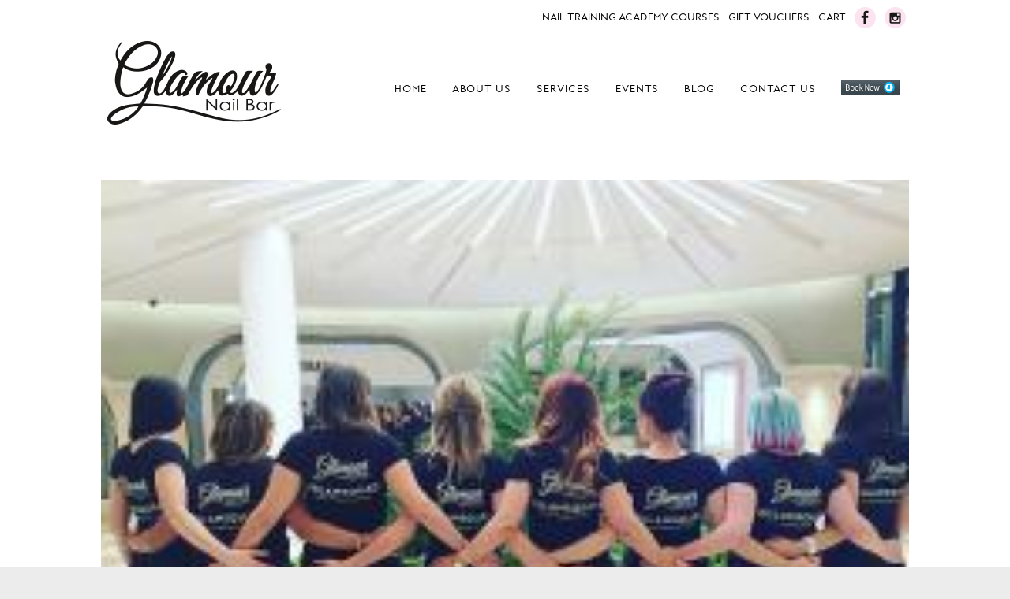

--- FILE ---
content_type: text/html; charset=UTF-8
request_url: https://www.glamournailbar.com.au/tag/love/
body_size: 11777
content:
<!DOCTYPE html>
<html lang="en-US">
<head>
	<meta charset="UTF-8" />
<meta http-equiv="X-UA-Compatible" content="IE=edge">
	<link rel="pingback" href="https://www.glamournailbar.com.au/xmlrpc.php" />

	<script type="text/javascript">
		document.documentElement.className = 'js';
	</script>

	<script>var et_site_url='https://www.glamournailbar.com.au';var et_post_id='0';function et_core_page_resource_fallback(a,b){"undefined"===typeof b&&(b=a.sheet.cssRules&&0===a.sheet.cssRules.length);b&&(a.onerror=null,a.onload=null,a.href?a.href=et_site_url+"/?et_core_page_resource="+a.id+et_post_id:a.src&&(a.src=et_site_url+"/?et_core_page_resource="+a.id+et_post_id))}
</script><title>#love | Glamour Nail Bar</title>
<meta name='robots' content='max-image-preview:large' />
<link rel="alternate" type="application/rss+xml" title="Glamour Nail Bar &raquo; Feed" href="https://www.glamournailbar.com.au/feed/" />
<link rel="alternate" type="application/rss+xml" title="Glamour Nail Bar &raquo; Comments Feed" href="https://www.glamournailbar.com.au/comments/feed/" />
<link rel="alternate" type="application/rss+xml" title="Glamour Nail Bar &raquo; #love Tag Feed" href="https://www.glamournailbar.com.au/tag/love/feed/" />
<meta content="Divi v.4.6.0" name="generator"/><style id='wp-img-auto-sizes-contain-inline-css' type='text/css'>
img:is([sizes=auto i],[sizes^="auto," i]){contain-intrinsic-size:3000px 1500px}
/*# sourceURL=wp-img-auto-sizes-contain-inline-css */
</style>
<style id='wp-emoji-styles-inline-css' type='text/css'>

	img.wp-smiley, img.emoji {
		display: inline !important;
		border: none !important;
		box-shadow: none !important;
		height: 1em !important;
		width: 1em !important;
		margin: 0 0.07em !important;
		vertical-align: -0.1em !important;
		background: none !important;
		padding: 0 !important;
	}
/*# sourceURL=wp-emoji-styles-inline-css */
</style>
<style id='wp-block-library-inline-css' type='text/css'>
:root{--wp-block-synced-color:#7a00df;--wp-block-synced-color--rgb:122,0,223;--wp-bound-block-color:var(--wp-block-synced-color);--wp-editor-canvas-background:#ddd;--wp-admin-theme-color:#007cba;--wp-admin-theme-color--rgb:0,124,186;--wp-admin-theme-color-darker-10:#006ba1;--wp-admin-theme-color-darker-10--rgb:0,107,160.5;--wp-admin-theme-color-darker-20:#005a87;--wp-admin-theme-color-darker-20--rgb:0,90,135;--wp-admin-border-width-focus:2px}@media (min-resolution:192dpi){:root{--wp-admin-border-width-focus:1.5px}}.wp-element-button{cursor:pointer}:root .has-very-light-gray-background-color{background-color:#eee}:root .has-very-dark-gray-background-color{background-color:#313131}:root .has-very-light-gray-color{color:#eee}:root .has-very-dark-gray-color{color:#313131}:root .has-vivid-green-cyan-to-vivid-cyan-blue-gradient-background{background:linear-gradient(135deg,#00d084,#0693e3)}:root .has-purple-crush-gradient-background{background:linear-gradient(135deg,#34e2e4,#4721fb 50%,#ab1dfe)}:root .has-hazy-dawn-gradient-background{background:linear-gradient(135deg,#faaca8,#dad0ec)}:root .has-subdued-olive-gradient-background{background:linear-gradient(135deg,#fafae1,#67a671)}:root .has-atomic-cream-gradient-background{background:linear-gradient(135deg,#fdd79a,#004a59)}:root .has-nightshade-gradient-background{background:linear-gradient(135deg,#330968,#31cdcf)}:root .has-midnight-gradient-background{background:linear-gradient(135deg,#020381,#2874fc)}:root{--wp--preset--font-size--normal:16px;--wp--preset--font-size--huge:42px}.has-regular-font-size{font-size:1em}.has-larger-font-size{font-size:2.625em}.has-normal-font-size{font-size:var(--wp--preset--font-size--normal)}.has-huge-font-size{font-size:var(--wp--preset--font-size--huge)}.has-text-align-center{text-align:center}.has-text-align-left{text-align:left}.has-text-align-right{text-align:right}.has-fit-text{white-space:nowrap!important}#end-resizable-editor-section{display:none}.aligncenter{clear:both}.items-justified-left{justify-content:flex-start}.items-justified-center{justify-content:center}.items-justified-right{justify-content:flex-end}.items-justified-space-between{justify-content:space-between}.screen-reader-text{border:0;clip-path:inset(50%);height:1px;margin:-1px;overflow:hidden;padding:0;position:absolute;width:1px;word-wrap:normal!important}.screen-reader-text:focus{background-color:#ddd;clip-path:none;color:#444;display:block;font-size:1em;height:auto;left:5px;line-height:normal;padding:15px 23px 14px;text-decoration:none;top:5px;width:auto;z-index:100000}html :where(.has-border-color){border-style:solid}html :where([style*=border-top-color]){border-top-style:solid}html :where([style*=border-right-color]){border-right-style:solid}html :where([style*=border-bottom-color]){border-bottom-style:solid}html :where([style*=border-left-color]){border-left-style:solid}html :where([style*=border-width]){border-style:solid}html :where([style*=border-top-width]){border-top-style:solid}html :where([style*=border-right-width]){border-right-style:solid}html :where([style*=border-bottom-width]){border-bottom-style:solid}html :where([style*=border-left-width]){border-left-style:solid}html :where(img[class*=wp-image-]){height:auto;max-width:100%}:where(figure){margin:0 0 1em}html :where(.is-position-sticky){--wp-admin--admin-bar--position-offset:var(--wp-admin--admin-bar--height,0px)}@media screen and (max-width:600px){html :where(.is-position-sticky){--wp-admin--admin-bar--position-offset:0px}}

/*# sourceURL=wp-block-library-inline-css */
</style><style id='global-styles-inline-css' type='text/css'>
:root{--wp--preset--aspect-ratio--square: 1;--wp--preset--aspect-ratio--4-3: 4/3;--wp--preset--aspect-ratio--3-4: 3/4;--wp--preset--aspect-ratio--3-2: 3/2;--wp--preset--aspect-ratio--2-3: 2/3;--wp--preset--aspect-ratio--16-9: 16/9;--wp--preset--aspect-ratio--9-16: 9/16;--wp--preset--color--black: #000000;--wp--preset--color--cyan-bluish-gray: #abb8c3;--wp--preset--color--white: #ffffff;--wp--preset--color--pale-pink: #f78da7;--wp--preset--color--vivid-red: #cf2e2e;--wp--preset--color--luminous-vivid-orange: #ff6900;--wp--preset--color--luminous-vivid-amber: #fcb900;--wp--preset--color--light-green-cyan: #7bdcb5;--wp--preset--color--vivid-green-cyan: #00d084;--wp--preset--color--pale-cyan-blue: #8ed1fc;--wp--preset--color--vivid-cyan-blue: #0693e3;--wp--preset--color--vivid-purple: #9b51e0;--wp--preset--gradient--vivid-cyan-blue-to-vivid-purple: linear-gradient(135deg,rgb(6,147,227) 0%,rgb(155,81,224) 100%);--wp--preset--gradient--light-green-cyan-to-vivid-green-cyan: linear-gradient(135deg,rgb(122,220,180) 0%,rgb(0,208,130) 100%);--wp--preset--gradient--luminous-vivid-amber-to-luminous-vivid-orange: linear-gradient(135deg,rgb(252,185,0) 0%,rgb(255,105,0) 100%);--wp--preset--gradient--luminous-vivid-orange-to-vivid-red: linear-gradient(135deg,rgb(255,105,0) 0%,rgb(207,46,46) 100%);--wp--preset--gradient--very-light-gray-to-cyan-bluish-gray: linear-gradient(135deg,rgb(238,238,238) 0%,rgb(169,184,195) 100%);--wp--preset--gradient--cool-to-warm-spectrum: linear-gradient(135deg,rgb(74,234,220) 0%,rgb(151,120,209) 20%,rgb(207,42,186) 40%,rgb(238,44,130) 60%,rgb(251,105,98) 80%,rgb(254,248,76) 100%);--wp--preset--gradient--blush-light-purple: linear-gradient(135deg,rgb(255,206,236) 0%,rgb(152,150,240) 100%);--wp--preset--gradient--blush-bordeaux: linear-gradient(135deg,rgb(254,205,165) 0%,rgb(254,45,45) 50%,rgb(107,0,62) 100%);--wp--preset--gradient--luminous-dusk: linear-gradient(135deg,rgb(255,203,112) 0%,rgb(199,81,192) 50%,rgb(65,88,208) 100%);--wp--preset--gradient--pale-ocean: linear-gradient(135deg,rgb(255,245,203) 0%,rgb(182,227,212) 50%,rgb(51,167,181) 100%);--wp--preset--gradient--electric-grass: linear-gradient(135deg,rgb(202,248,128) 0%,rgb(113,206,126) 100%);--wp--preset--gradient--midnight: linear-gradient(135deg,rgb(2,3,129) 0%,rgb(40,116,252) 100%);--wp--preset--font-size--small: 13px;--wp--preset--font-size--medium: 20px;--wp--preset--font-size--large: 36px;--wp--preset--font-size--x-large: 42px;--wp--preset--spacing--20: 0.44rem;--wp--preset--spacing--30: 0.67rem;--wp--preset--spacing--40: 1rem;--wp--preset--spacing--50: 1.5rem;--wp--preset--spacing--60: 2.25rem;--wp--preset--spacing--70: 3.38rem;--wp--preset--spacing--80: 5.06rem;--wp--preset--shadow--natural: 6px 6px 9px rgba(0, 0, 0, 0.2);--wp--preset--shadow--deep: 12px 12px 50px rgba(0, 0, 0, 0.4);--wp--preset--shadow--sharp: 6px 6px 0px rgba(0, 0, 0, 0.2);--wp--preset--shadow--outlined: 6px 6px 0px -3px rgb(255, 255, 255), 6px 6px rgb(0, 0, 0);--wp--preset--shadow--crisp: 6px 6px 0px rgb(0, 0, 0);}:where(.is-layout-flex){gap: 0.5em;}:where(.is-layout-grid){gap: 0.5em;}body .is-layout-flex{display: flex;}.is-layout-flex{flex-wrap: wrap;align-items: center;}.is-layout-flex > :is(*, div){margin: 0;}body .is-layout-grid{display: grid;}.is-layout-grid > :is(*, div){margin: 0;}:where(.wp-block-columns.is-layout-flex){gap: 2em;}:where(.wp-block-columns.is-layout-grid){gap: 2em;}:where(.wp-block-post-template.is-layout-flex){gap: 1.25em;}:where(.wp-block-post-template.is-layout-grid){gap: 1.25em;}.has-black-color{color: var(--wp--preset--color--black) !important;}.has-cyan-bluish-gray-color{color: var(--wp--preset--color--cyan-bluish-gray) !important;}.has-white-color{color: var(--wp--preset--color--white) !important;}.has-pale-pink-color{color: var(--wp--preset--color--pale-pink) !important;}.has-vivid-red-color{color: var(--wp--preset--color--vivid-red) !important;}.has-luminous-vivid-orange-color{color: var(--wp--preset--color--luminous-vivid-orange) !important;}.has-luminous-vivid-amber-color{color: var(--wp--preset--color--luminous-vivid-amber) !important;}.has-light-green-cyan-color{color: var(--wp--preset--color--light-green-cyan) !important;}.has-vivid-green-cyan-color{color: var(--wp--preset--color--vivid-green-cyan) !important;}.has-pale-cyan-blue-color{color: var(--wp--preset--color--pale-cyan-blue) !important;}.has-vivid-cyan-blue-color{color: var(--wp--preset--color--vivid-cyan-blue) !important;}.has-vivid-purple-color{color: var(--wp--preset--color--vivid-purple) !important;}.has-black-background-color{background-color: var(--wp--preset--color--black) !important;}.has-cyan-bluish-gray-background-color{background-color: var(--wp--preset--color--cyan-bluish-gray) !important;}.has-white-background-color{background-color: var(--wp--preset--color--white) !important;}.has-pale-pink-background-color{background-color: var(--wp--preset--color--pale-pink) !important;}.has-vivid-red-background-color{background-color: var(--wp--preset--color--vivid-red) !important;}.has-luminous-vivid-orange-background-color{background-color: var(--wp--preset--color--luminous-vivid-orange) !important;}.has-luminous-vivid-amber-background-color{background-color: var(--wp--preset--color--luminous-vivid-amber) !important;}.has-light-green-cyan-background-color{background-color: var(--wp--preset--color--light-green-cyan) !important;}.has-vivid-green-cyan-background-color{background-color: var(--wp--preset--color--vivid-green-cyan) !important;}.has-pale-cyan-blue-background-color{background-color: var(--wp--preset--color--pale-cyan-blue) !important;}.has-vivid-cyan-blue-background-color{background-color: var(--wp--preset--color--vivid-cyan-blue) !important;}.has-vivid-purple-background-color{background-color: var(--wp--preset--color--vivid-purple) !important;}.has-black-border-color{border-color: var(--wp--preset--color--black) !important;}.has-cyan-bluish-gray-border-color{border-color: var(--wp--preset--color--cyan-bluish-gray) !important;}.has-white-border-color{border-color: var(--wp--preset--color--white) !important;}.has-pale-pink-border-color{border-color: var(--wp--preset--color--pale-pink) !important;}.has-vivid-red-border-color{border-color: var(--wp--preset--color--vivid-red) !important;}.has-luminous-vivid-orange-border-color{border-color: var(--wp--preset--color--luminous-vivid-orange) !important;}.has-luminous-vivid-amber-border-color{border-color: var(--wp--preset--color--luminous-vivid-amber) !important;}.has-light-green-cyan-border-color{border-color: var(--wp--preset--color--light-green-cyan) !important;}.has-vivid-green-cyan-border-color{border-color: var(--wp--preset--color--vivid-green-cyan) !important;}.has-pale-cyan-blue-border-color{border-color: var(--wp--preset--color--pale-cyan-blue) !important;}.has-vivid-cyan-blue-border-color{border-color: var(--wp--preset--color--vivid-cyan-blue) !important;}.has-vivid-purple-border-color{border-color: var(--wp--preset--color--vivid-purple) !important;}.has-vivid-cyan-blue-to-vivid-purple-gradient-background{background: var(--wp--preset--gradient--vivid-cyan-blue-to-vivid-purple) !important;}.has-light-green-cyan-to-vivid-green-cyan-gradient-background{background: var(--wp--preset--gradient--light-green-cyan-to-vivid-green-cyan) !important;}.has-luminous-vivid-amber-to-luminous-vivid-orange-gradient-background{background: var(--wp--preset--gradient--luminous-vivid-amber-to-luminous-vivid-orange) !important;}.has-luminous-vivid-orange-to-vivid-red-gradient-background{background: var(--wp--preset--gradient--luminous-vivid-orange-to-vivid-red) !important;}.has-very-light-gray-to-cyan-bluish-gray-gradient-background{background: var(--wp--preset--gradient--very-light-gray-to-cyan-bluish-gray) !important;}.has-cool-to-warm-spectrum-gradient-background{background: var(--wp--preset--gradient--cool-to-warm-spectrum) !important;}.has-blush-light-purple-gradient-background{background: var(--wp--preset--gradient--blush-light-purple) !important;}.has-blush-bordeaux-gradient-background{background: var(--wp--preset--gradient--blush-bordeaux) !important;}.has-luminous-dusk-gradient-background{background: var(--wp--preset--gradient--luminous-dusk) !important;}.has-pale-ocean-gradient-background{background: var(--wp--preset--gradient--pale-ocean) !important;}.has-electric-grass-gradient-background{background: var(--wp--preset--gradient--electric-grass) !important;}.has-midnight-gradient-background{background: var(--wp--preset--gradient--midnight) !important;}.has-small-font-size{font-size: var(--wp--preset--font-size--small) !important;}.has-medium-font-size{font-size: var(--wp--preset--font-size--medium) !important;}.has-large-font-size{font-size: var(--wp--preset--font-size--large) !important;}.has-x-large-font-size{font-size: var(--wp--preset--font-size--x-large) !important;}
/*# sourceURL=global-styles-inline-css */
</style>

<style id='classic-theme-styles-inline-css' type='text/css'>
/*! This file is auto-generated */
.wp-block-button__link{color:#fff;background-color:#32373c;border-radius:9999px;box-shadow:none;text-decoration:none;padding:calc(.667em + 2px) calc(1.333em + 2px);font-size:1.125em}.wp-block-file__button{background:#32373c;color:#fff;text-decoration:none}
/*# sourceURL=/wp-includes/css/classic-themes.min.css */
</style>
<link rel='stylesheet' id='wcpa-frontend-css' href='https://www.glamournailbar.com.au/wp-content/plugins/woo-custom-product-addons/assets/css/frontend.min.css?ver=2.3.10' type='text/css' media='all' />
<link rel='stylesheet' id='woocommerce-layout-css' href='https://www.glamournailbar.com.au/wp-content/plugins/woocommerce/assets/css/woocommerce-layout.css?ver=3.9.5' type='text/css' media='all' />
<link rel='stylesheet' id='woocommerce-smallscreen-css' href='https://www.glamournailbar.com.au/wp-content/plugins/woocommerce/assets/css/woocommerce-smallscreen.css?ver=3.9.5' type='text/css' media='only screen and (max-width: 768px)' />
<link rel='stylesheet' id='woocommerce-general-css' href='https://www.glamournailbar.com.au/wp-content/plugins/woocommerce/assets/css/woocommerce.css?ver=3.9.5' type='text/css' media='all' />
<style id='woocommerce-inline-inline-css' type='text/css'>
.woocommerce form .form-row .required { visibility: visible; }
/*# sourceURL=woocommerce-inline-inline-css */
</style>
<link rel='stylesheet' id='afterpay_css-css' href='https://www.glamournailbar.com.au/wp-content/plugins/afterpay-gateway-for-woocommerce/css/afterpay.css?ver=6.9' type='text/css' media='all' />
<link rel='stylesheet' id='divi-style-css' href='https://www.glamournailbar.com.au/wp-content/themes/Divi/style.css?ver=4.6.0' type='text/css' media='all' />
<link rel='stylesheet' id='dashicons-css' href='https://www.glamournailbar.com.au/wp-includes/css/dashicons.min.css?ver=6.9' type='text/css' media='all' />
<script type="text/javascript" src="https://www.glamournailbar.com.au/wp-includes/js/jquery/jquery.min.js?ver=3.7.1" id="jquery-core-js"></script>
<script type="text/javascript" src="https://www.glamournailbar.com.au/wp-includes/js/jquery/jquery-migrate.min.js?ver=3.4.1" id="jquery-migrate-js"></script>
<script type="text/javascript" src="https://www.glamournailbar.com.au/wp-content/plugins/afterpay-gateway-for-woocommerce/js/afterpay.js?ver=6.9" id="afterpay_js-js"></script>
<script type="text/javascript" src="https://www.glamournailbar.com.au/wp-content/themes/Divi/core/admin/js/es6-promise.auto.min.js?ver=6.9" id="es6-promise-js"></script>
<script type="text/javascript" id="et-core-api-spam-recaptcha-js-extra">
/* <![CDATA[ */
var et_core_api_spam_recaptcha = {"site_key":"","page_action":{"action":"the_real_nail_artists_of_glamour"}};
//# sourceURL=et-core-api-spam-recaptcha-js-extra
/* ]]> */
</script>
<script type="text/javascript" src="https://www.glamournailbar.com.au/wp-content/themes/Divi/core/admin/js/recaptcha.js?ver=6.9" id="et-core-api-spam-recaptcha-js"></script>
<link rel="https://api.w.org/" href="https://www.glamournailbar.com.au/wp-json/" /><link rel="alternate" title="JSON" type="application/json" href="https://www.glamournailbar.com.au/wp-json/wp/v2/tags/167" /><link rel="EditURI" type="application/rsd+xml" title="RSD" href="https://www.glamournailbar.com.au/xmlrpc.php?rsd" />
<meta name="generator" content="WordPress 6.9" />
<meta name="generator" content="WooCommerce 3.9.5" />
<meta name="generator" content="Custom Login v3.2.9" />
<meta name="viewport" content="width=device-width, initial-scale=1.0, maximum-scale=1.0, user-scalable=0" /><link rel="shortcut icon" href="https://www.glamournailbar.com.au/wp-content/uploads/favicon.ico" />	<noscript><style>.woocommerce-product-gallery{ opacity: 1 !important; }</style></noscript>
	<style type="text/css" id="custom-background-css">
body.custom-background { background-color: #ececed; }
</style>
	<!-- Google Analytics -->
<script>
  (function(i,s,o,g,r,a,m){i['GoogleAnalyticsObject']=r;i[r]=i[r]||function(){
  (i[r].q=i[r].q||[]).push(arguments)},i[r].l=1*new Date();a=s.createElement(o),
  m=s.getElementsByTagName(o)[0];a.async=1;a.src=g;m.parentNode.insertBefore(a,m)
  })(window,document,'script','//www.google-analytics.com/analytics.js','ga');

  ga('create', 'UA-41835027-1', 'auto');
  ga('send', 'pageview');
</script><link rel="stylesheet" id="et-divi-customizer-global-cached-inline-styles" href="https://www.glamournailbar.com.au/wp-content/et-cache/global/et-divi-customizer-global-17671037413086.min.css" onerror="et_core_page_resource_fallback(this, true)" onload="et_core_page_resource_fallback(this)" /><link rel='stylesheet' id='et-builder-googlefonts-css' href='https://fonts.googleapis.com/css?family=PT+Sans:regular,italic,700,700italic&#038;subset=latin-ext,cyrillic,latin,cyrillic-ext&#038;display=swap' type='text/css' media='all' />
</head>
<body data-rsssl=1 class="archive tag tag-love tag-167 custom-background wp-theme-Divi theme-Divi woocommerce-no-js et_color_scheme_pink et_button_no_icon et_pb_button_helper_class et_non_fixed_nav et_show_nav et_secondary_nav_enabled et_secondary_nav_only_menu et_primary_nav_dropdown_animation_fade et_secondary_nav_dropdown_animation_fade et_header_style_left et_pb_footer_columns3 et_pb_gutter osx et_pb_gutters3 et_smooth_scroll et_right_sidebar et_divi_theme et-db et_minified_js et_minified_css elementor-default">
	<div id="page-container">

					<div id="top-header">
			<div class="container clearfix">

			
				<div id="et-secondary-menu">
				<ul id="et-secondary-nav" class="menu"><li class="menu-item menu-item-type-custom menu-item-object-custom menu-item-8179"><a href="https://academy.glamournailbar.com.au/">Nail Training Academy Courses</a></li>
<li class="menu-item menu-item-type-custom menu-item-object-custom menu-item-4486"><a target="_blank" href="https://bookings.gettimely.com/glamournailbar/bb/purchase?giftVoucherId=208147">Gift Vouchers</a></li>
<li class="menu-item menu-item-type-post_type menu-item-object-page menu-item-4491"><a href="https://www.glamournailbar.com.au/cart/">Cart</a></li>
<li class="menu-item menu-item-type-custom menu-item-object-custom menu-item-591"><a target="_blank" href="https://www.facebook.com/glamournailbar/"><img src="https://www.glamournailbar.com.au/wp-content/uploads/glamour-nail-bar-social-facebook.png" style="margin-bottom:-10px;" /></a></li>
<li class="menu-item menu-item-type-custom menu-item-object-custom menu-item-594"><a target="_blank" href="https://www.instagram.com/glamournailbar/"><img src="https://www.glamournailbar.com.au/wp-content/uploads/glamour-nail-bar-social-instagram.png" style="margin-bottom:-10px;" /></a></li>
</ul><a href="https://www.glamournailbar.com.au/cart/" class="et-cart-info">
				<span>0 Items</span>
			</a>				</div> <!-- #et-secondary-menu -->

			</div> <!-- .container -->
		</div> <!-- #top-header -->
		
	
			<header id="main-header" data-height-onload="110">
			<div class="container clearfix et_menu_container">
							<div class="logo_container">
					<span class="logo_helper"></span>
					<a href="https://www.glamournailbar.com.au/">
						<img src="https://www.glamournailbar.com.au/wp-content/uploads/glamour-nail-bar-logo-header.png" alt="Glamour Nail Bar" id="logo" data-height-percentage="100" />
					</a>
				</div>
							<div id="et-top-navigation" data-height="110" data-fixed-height="40">
											<nav id="top-menu-nav">
						<ul id="top-menu" class="nav"><li id="menu-item-118" class="menu-item menu-item-type-post_type menu-item-object-page menu-item-home menu-item-118"><a href="https://www.glamournailbar.com.au/">Home</a></li>
<li id="menu-item-120" class="menu-item menu-item-type-post_type menu-item-object-page menu-item-120"><a href="https://www.glamournailbar.com.au/about-us/">About Us</a></li>
<li id="menu-item-8212" class="menu-item menu-item-type-post_type menu-item-object-page menu-item-8212"><a href="https://www.glamournailbar.com.au/services/">Services</a></li>
<li id="menu-item-633" class="menu-item menu-item-type-post_type menu-item-object-page menu-item-633"><a href="https://www.glamournailbar.com.au/events/">Events</a></li>
<li id="menu-item-709" class="menu-item menu-item-type-post_type menu-item-object-page menu-item-709"><a href="https://www.glamournailbar.com.au/blog/">Blog</a></li>
<li id="menu-item-119" class="menu-item menu-item-type-post_type menu-item-object-page menu-item-119"><a href="https://www.glamournailbar.com.au/contact-us/">Contact Us</a></li>
<li id="menu-item-1768" class="menu-item menu-item-type-custom menu-item-object-custom menu-item-1768"><a target="_blank" href="https://bookings.gettimely.com/glamournailbar/bb/book"><img style="position:relative; top:-3px; vertical-align:middle; width:74px; height:20px;" src="https://www.glamournailbar.com.au/wp-content/uploads/book-now-dark.png"></a></li>
</ul>						</nav>
					
					
					
					
					<div id="et_mobile_nav_menu">
				<div class="mobile_nav closed">
					<span class="select_page">Select Page</span>
					<span class="mobile_menu_bar mobile_menu_bar_toggle"></span>
				</div>
			</div>				</div> <!-- #et-top-navigation -->
			</div> <!-- .container -->
			<div class="et_search_outer">
				<div class="container et_search_form_container">
					<form role="search" method="get" class="et-search-form" action="https://www.glamournailbar.com.au/">
					<input type="search" class="et-search-field" placeholder="Search &hellip;" value="" name="s" title="Search for:" />					</form>
					<span class="et_close_search_field"></span>
				</div>
			</div>
		</header> <!-- #main-header -->
			<div id="et-main-area">
	
<div id="main-content">
	<div class="container">
		<div id="content-area" class="clearfix">
			<div id="left-area">
		
					<article id="post-1566" class="et_pb_post post-1566 post type-post status-publish format-standard has-post-thumbnail hentry category-chrissie tag-blogger tag-blogging tag-glamournailbar tag-love tag-nailart tag-nailartist tag-nailcompetition tag-blog">

											<a class="entry-featured-image-url" href="https://www.glamournailbar.com.au/all/chrissie/the-real-nail-artists-of-glamour/">
								<img src="https://www.glamournailbar.com.au/wp-content/uploads/webmail.syra_.com_.au_-5.jpeg" alt="THE REAL NAIL ARTISTS OF GLAMOUR" class="" width='1080' height='675' srcset="https://www.glamournailbar.com.au/wp-content/uploads/webmail.syra_.com_.au_-5.jpeg 240w, https://www.glamournailbar.com.au/wp-content/uploads/webmail.syra_.com_.au_-5-100x75.jpeg 100w" sizes="(max-width: 240px) 100vw, 240px" />							</a>
					
															<h2 class="entry-title"><a href="https://www.glamournailbar.com.au/all/chrissie/the-real-nail-artists-of-glamour/">THE REAL NAIL ARTISTS OF GLAMOUR</a></h2>
					
					<p class="post-meta"> by <span class="author vcard"><a href="https://www.glamournailbar.com.au/author/glamour-nail-bar/" title="Posts by Glamour Nail Bar" rel="author">Glamour Nail Bar</a></span> | <span class="published">May 14, 2017</span> | <a href="https://www.glamournailbar.com.au/category/all/chrissie/" rel="category tag">Chrissie</a></p>You&#8217;d have to have been living on an Amish community to have not heard of the tv franchise “The Real Housewives of … Potomac?”  Really, where is that?! The series has fascinated up to three million viewers per episode, and is currently up to nine American spin...				
					</article> <!-- .et_pb_post -->
			<div class="pagination clearfix">
	<div class="alignleft"></div>
	<div class="alignright"></div>
</div>			</div> <!-- #left-area -->

				<div id="sidebar">
		<div id="woocommerce_widget_cart-2" class="et_pb_widget woocommerce widget_shopping_cart"><h4 class="widgettitle">Cart</h4><div class="hide_cart_widget_if_empty"><div class="widget_shopping_cart_content"></div></div></div> <!-- end .et_pb_widget -->
		<div id="recent-posts-2" class="et_pb_widget widget_recent_entries">
		<h4 class="widgettitle">RECENT ARTICLES</h4>
		<ul>
											<li>
					<a href="https://www.glamournailbar.com.au/all/steal-the-show-creating-taylor-swift-concert-worthy-nails/">Steal the Show: Creating Taylor Swift Concert-Worthy Nails</a>
											<span class="post-date">February 14, 2024</span>
									</li>
											<li>
					<a href="https://www.glamournailbar.com.au/all/chrissie/we-love-our-products-as-do-all-the-animals-we-have-saved-from-cosmetic-testing/">We love our products, as do all the animals we have saved from cosmetic testing.</a>
											<span class="post-date">July 20, 2020</span>
									</li>
											<li>
					<a href="https://www.glamournailbar.com.au/all/chrissie/dry-and-brittle-nails-we-have-the-answer-and-its-only-8-95/">Dry and brittle nails? We have the answer, and it’s only $8.95</a>
											<span class="post-date">July 14, 2020</span>
									</li>
											<li>
					<a href="https://www.glamournailbar.com.au/all/chrissie/your-nails-glamour-nail-bar-and-covid19/">Your Nails, Glamour Nail Bar and COVID19</a>
											<span class="post-date">March 15, 2020</span>
									</li>
											<li>
					<a href="https://www.glamournailbar.com.au/all/chrissie/what-the-hell-is-gel/">What the Hell is Gel?</a>
											<span class="post-date">May 27, 2019</span>
									</li>
					</ul>

		</div> <!-- end .et_pb_widget --><div id="categories-2" class="et_pb_widget widget_categories"><h4 class="widgettitle">ARTICLE AUTHORS</h4>
			<ul>
					<li class="cat-item cat-item-1"><a href="https://www.glamournailbar.com.au/category/all/">All</a>
<ul class='children'>
	<li class="cat-item cat-item-23"><a href="https://www.glamournailbar.com.au/category/all/chrissie/">Chrissie</a>
</li>
	<li class="cat-item cat-item-27"><a href="https://www.glamournailbar.com.au/category/all/guest/">Guest</a>
</li>
	<li class="cat-item cat-item-26"><a href="https://www.glamournailbar.com.au/category/all/jani/">Jani</a>
</li>
</ul>
</li>
			</ul>

			</div> <!-- end .et_pb_widget --><div id="tag_cloud-2" class="et_pb_widget widget_tag_cloud"><h4 class="widgettitle">ARTICLE TAGS</h4><div class="tagcloud"><a href="https://www.glamournailbar.com.au/tag/bekind/" class="tag-cloud-link tag-link-246 tag-link-position-1" style="font-size: 8pt;" aria-label="#bekind (1 item)">#bekind</a>
<a href="https://www.glamournailbar.com.au/tag/bunnesofinstagram/" class="tag-cloud-link tag-link-294 tag-link-position-2" style="font-size: 8pt;" aria-label="#bunnesofinstagram (1 item)">#bunnesofinstagram</a>
<a href="https://www.glamournailbar.com.au/tag/bunny/" class="tag-cloud-link tag-link-293 tag-link-position-3" style="font-size: 8pt;" aria-label="#bunny (1 item)">#bunny</a>
<a href="https://www.glamournailbar.com.au/tag/childhealth/" class="tag-cloud-link tag-link-249 tag-link-position-4" style="font-size: 8pt;" aria-label="#childhealth (1 item)">#childhealth</a>
<a href="https://www.glamournailbar.com.au/tag/clawlicious/" class="tag-cloud-link tag-link-292 tag-link-position-5" style="font-size: 8pt;" aria-label="#clawlicious (1 item)">#clawlicious</a>
<a href="https://www.glamournailbar.com.au/tag/cleannails/" class="tag-cloud-link tag-link-273 tag-link-position-6" style="font-size: 10.625pt;" aria-label="#cleannails (2 items)">#cleannails</a>
<a href="https://www.glamournailbar.com.au/tag/collaborate/" class="tag-cloud-link tag-link-49 tag-link-position-7" style="font-size: 10.625pt;" aria-label="#collaborate (2 items)">#collaborate</a>
<a href="https://www.glamournailbar.com.au/tag/crueltyfreenails/" class="tag-cloud-link tag-link-207 tag-link-position-8" style="font-size: 12.375pt;" aria-label="#crueltyfreenails (3 items)">#crueltyfreenails</a>
<a href="https://www.glamournailbar.com.au/tag/ethical/" class="tag-cloud-link tag-link-291 tag-link-position-9" style="font-size: 8pt;" aria-label="#ethical (1 item)">#ethical</a>
<a href="https://www.glamournailbar.com.au/tag/ethicalbeauty/" class="tag-cloud-link tag-link-245 tag-link-position-10" style="font-size: 8pt;" aria-label="#ethicalbeauty (1 item)">#ethicalbeauty</a>
<a href="https://www.glamournailbar.com.au/tag/fashiondesigner/" class="tag-cloud-link tag-link-93 tag-link-position-11" style="font-size: 10.625pt;" aria-label="#fashiondesigner (2 items)">#fashiondesigner</a>
<a href="https://www.glamournailbar.com.au/tag/gelmanicure/" class="tag-cloud-link tag-link-256 tag-link-position-12" style="font-size: 12.375pt;" aria-label="#gelmanicure (3 items)">#gelmanicure</a>
<a href="https://www.glamournailbar.com.au/tag/gelpolish/" class="tag-cloud-link tag-link-260 tag-link-position-13" style="font-size: 10.625pt;" aria-label="#gelpolish (2 items)">#gelpolish</a>
<a href="https://www.glamournailbar.com.au/tag/glamourblogger/" class="tag-cloud-link tag-link-76 tag-link-position-14" style="font-size: 17.479166666667pt;" aria-label="#glamourblogger (8 items)">#glamourblogger</a>
<a href="https://www.glamournailbar.com.au/tag/glamournailbar/" class="tag-cloud-link tag-link-32 tag-link-position-15" style="font-size: 22pt;" aria-label="#glamournailbar (17 items)">#glamournailbar</a>
<a href="https://www.glamournailbar.com.au/tag/healthykids/" class="tag-cloud-link tag-link-248 tag-link-position-16" style="font-size: 8pt;" aria-label="#healthykids (1 item)">#healthykids</a>
<a href="https://www.glamournailbar.com.au/tag/kidsnails/" class="tag-cloud-link tag-link-247 tag-link-position-17" style="font-size: 8pt;" aria-label="#kidsnails (1 item)">#kidsnails</a>
<a href="https://www.glamournailbar.com.au/tag/manicure/" class="tag-cloud-link tag-link-257 tag-link-position-18" style="font-size: 13.833333333333pt;" aria-label="#manicure (4 items)">#manicure</a>
<a href="https://www.glamournailbar.com.au/tag/manicured/" class="tag-cloud-link tag-link-263 tag-link-position-19" style="font-size: 10.625pt;" aria-label="#manicured (2 items)">#manicured</a>
<a href="https://www.glamournailbar.com.au/tag/manicurednails/" class="tag-cloud-link tag-link-264 tag-link-position-20" style="font-size: 12.375pt;" aria-label="#manicurednails (3 items)">#manicurednails</a>
<a href="https://www.glamournailbar.com.au/tag/manicures/" class="tag-cloud-link tag-link-262 tag-link-position-21" style="font-size: 10.625pt;" aria-label="#manicures (2 items)">#manicures</a>
<a href="https://www.glamournailbar.com.au/tag/mummyblogger/" class="tag-cloud-link tag-link-250 tag-link-position-22" style="font-size: 8pt;" aria-label="#mummyblogger (1 item)">#mummyblogger</a>
<a href="https://www.glamournailbar.com.au/tag/nailart/" class="tag-cloud-link tag-link-41 tag-link-position-23" style="font-size: 19.375pt;" aria-label="#nailart (11 items)">#nailart</a>
<a href="https://www.glamournailbar.com.au/tag/nailartist/" class="tag-cloud-link tag-link-48 tag-link-position-24" style="font-size: 17.479166666667pt;" aria-label="#nailartist (8 items)">#nailartist</a>
<a href="https://www.glamournailbar.com.au/tag/nailcolors/" class="tag-cloud-link tag-link-190 tag-link-position-25" style="font-size: 12.375pt;" aria-label="#nailcolors (3 items)">#nailcolors</a>
<a href="https://www.glamournailbar.com.au/tag/nailcompetition/" class="tag-cloud-link tag-link-137 tag-link-position-26" style="font-size: 10.625pt;" aria-label="#nailcompetition (2 items)">#nailcompetition</a>
<a href="https://www.glamournailbar.com.au/tag/nailhealth/" class="tag-cloud-link tag-link-272 tag-link-position-27" style="font-size: 12.375pt;" aria-label="#nailhealth (3 items)">#nailhealth</a>
<a href="https://www.glamournailbar.com.au/tag/nails2inspire/" class="tag-cloud-link tag-link-216 tag-link-position-28" style="font-size: 12.375pt;" aria-label="#nails2inspire (3 items)">#nails2inspire</a>
<a href="https://www.glamournailbar.com.au/tag/nailsnailsnails/" class="tag-cloud-link tag-link-230 tag-link-position-29" style="font-size: 13.833333333333pt;" aria-label="#nailsnailsnails (4 items)">#nailsnailsnails</a>
<a href="https://www.glamournailbar.com.au/tag/nailsofinstagram/" class="tag-cloud-link tag-link-218 tag-link-position-30" style="font-size: 12.375pt;" aria-label="#nailsofinstagram (3 items)">#nailsofinstagram</a>
<a href="https://www.glamournailbar.com.au/tag/nailsoftheday/" class="tag-cloud-link tag-link-219 tag-link-position-31" style="font-size: 12.375pt;" aria-label="#nailsoftheday (3 items)">#nailsoftheday</a>
<a href="https://www.glamournailbar.com.au/tag/nailsswag/" class="tag-cloud-link tag-link-274 tag-link-position-32" style="font-size: 10.625pt;" aria-label="#nailsswag (2 items)">#nailsswag</a>
<a href="https://www.glamournailbar.com.au/tag/perthblog/" class="tag-cloud-link tag-link-43 tag-link-position-33" style="font-size: 18.208333333333pt;" aria-label="#perthblog (9 items)">#perthblog</a>
<a href="https://www.glamournailbar.com.au/tag/perthblogger/" class="tag-cloud-link tag-link-42 tag-link-position-34" style="font-size: 20.395833333333pt;" aria-label="#perthblogger (13 items)">#perthblogger</a>
<a href="https://www.glamournailbar.com.au/tag/perthisok/" class="tag-cloud-link tag-link-222 tag-link-position-35" style="font-size: 12.375pt;" aria-label="#perthisok (3 items)">#perthisok</a>
<a href="https://www.glamournailbar.com.au/tag/perthnailbar/" class="tag-cloud-link tag-link-176 tag-link-position-36" style="font-size: 13.833333333333pt;" aria-label="#perthnailbar (4 items)">#perthnailbar</a>
<a href="https://www.glamournailbar.com.au/tag/style/" class="tag-cloud-link tag-link-54 tag-link-position-37" style="font-size: 16.020833333333pt;" aria-label="#style (6 items)">#style</a>
<a href="https://www.glamournailbar.com.au/tag/vegan/" class="tag-cloud-link tag-link-234 tag-link-position-38" style="font-size: 12.375pt;" aria-label="#vegan (3 items)">#vegan</a>
<a href="https://www.glamournailbar.com.au/tag/veganbeauty/" class="tag-cloud-link tag-link-242 tag-link-position-39" style="font-size: 12.375pt;" aria-label="# veganbeauty (3 items)"># veganbeauty</a>
<a href="https://www.glamournailbar.com.au/tag/veganhealth/" class="tag-cloud-link tag-link-236 tag-link-position-40" style="font-size: 8pt;" aria-label="#veganhealth (1 item)">#veganhealth</a>
<a href="https://www.glamournailbar.com.au/tag/vegano/" class="tag-cloud-link tag-link-235 tag-link-position-41" style="font-size: 8pt;" aria-label="#vegano (1 item)">#vegano</a>
<a href="https://www.glamournailbar.com.au/tag/blog/" class="tag-cloud-link tag-link-126 tag-link-position-42" style="font-size: 10.625pt;" aria-label="blog (2 items)">blog</a>
<a href="https://www.glamournailbar.com.au/tag/kids/" class="tag-cloud-link tag-link-77 tag-link-position-43" style="font-size: 10.625pt;" aria-label="kids (2 items)">kids</a>
<a href="https://www.glamournailbar.com.au/tag/nailbar/" class="tag-cloud-link tag-link-128 tag-link-position-44" style="font-size: 10.625pt;" aria-label="nailbar (2 items)">nailbar</a>
<a href="https://www.glamournailbar.com.au/tag/nails/" class="tag-cloud-link tag-link-80 tag-link-position-45" style="font-size: 16.75pt;" aria-label="nails (7 items)">nails</a></div>
</div> <!-- end .et_pb_widget --><div id="text-4" class="et_pb_widget widget_text">			<div class="textwidget"><div class="blog-widget">
<h4 class="widgettitle">WE ARE ON SNAPCHAT:<br><span style="text-transform:capitalize; white-space:nowrap; ">Glamournailbar</span></h4>
<a href="https://www.snapchat.com/add/glamournailbar"><img style="min-width:195px; min-height:195px;" src="https://www.glamournailbar.com.au/wp-content/uploads/glamour-nail-bar-snapchat.png" /></a>
</div></div>
		</div> <!-- end .et_pb_widget --><div id="text-5" class="et_pb_widget widget_text">			<div class="textwidget"><div class="blog-widget">
<h4 class="widgettitle">FIND US ON FACEBOOK</h4>
<div class="fb-page" data-href="https://www.facebook.com/glamournailbar/" data-tabs="timeline" data-small-header="true" data-adapt-container-width="true" data-hide-cover="true" data-show-facepile="false"><div class="fb-xfbml-parse-ignore"><blockquote cite="https://www.facebook.com/glamournailbar/"><a href="https://www.facebook.com/glamournailbar/">Glamour Nail Bar</a></blockquote></div></div>
</div></div>
		</div> <!-- end .et_pb_widget -->	</div> <!-- end #sidebar -->
		</div> <!-- #content-area -->
	</div> <!-- .container -->
</div> <!-- #main-content -->


	<span class="et_pb_scroll_top et-pb-icon"></span>


			<footer id="main-footer">
				
<div class="container">
    <div id="footer-widgets" class="clearfix">
		<div class="footer-widget"><div id="text-2" class="fwidget et_pb_widget widget_text">			<div class="textwidget"><nobr><img src="https://www.glamournailbar.com.au/wp-content/uploads/glamour-nail-bar-logo-footer.png" /><a style="position:relative; top:-35px;" href="https://www.facebook.com/glamournailbar/"><img src="https://www.glamournailbar.com.au/wp-content/uploads/glamour-nail-bar-social-facebook-bw.png" /></a><a style="position:relative; top:-35px;" href="https://www.instagram.com/glamournailbar/"><img src="https://www.glamournailbar.com.au/wp-content/uploads/glamour-nail-bar-social-instagram-bw.png" /></a></nobr>
<p style="color:#000; white-space:nowrap; font-size:13px;">Copyright &copy; Glamour Nail Bar</p>

<p style="color:#000 !important; white-space:nowrap; font-size:13px; font-weight:bold; letter-spacing:1px;">Subiaco (08) 9380 4677<br/>Cockburn (08) 6397 2562<br />
<a  style="color:#000; white-space:nowrap; font-size:13px;" href="mailto:hello@glamournailbar.com.au">hello@glamournailbar.com.au</a><br><a target="_blank" href="https://bookings.gettimely.com/glamournailbar/bb/book"><img style="vertical-align:middle; width:148px; height:39px;" src="https://www.glamournailbar.com.au/wp-content/uploads/book-now-dark.png"></a></p></div>
		</div> <!-- end .fwidget --></div> <!-- end .footer-widget --><div class="footer-widget"><div id="nav_menu-3" class="fwidget et_pb_widget widget_nav_menu"><div class="menu-footer-menu-container"><ul id="menu-footer-menu" class="menu"><li id="menu-item-505" class="menu-item menu-item-type-post_type menu-item-object-page menu-item-home menu-item-505"><a href="https://www.glamournailbar.com.au/">Home</a></li>
<li id="menu-item-506" class="menu-item menu-item-type-post_type menu-item-object-page menu-item-506"><a href="https://www.glamournailbar.com.au/about-us/">About Us</a></li>
<li id="menu-item-8213" class="menu-item menu-item-type-post_type menu-item-object-page menu-item-8213"><a href="https://www.glamournailbar.com.au/services/">Services</a></li>
<li id="menu-item-8177" class="menu-item menu-item-type-custom menu-item-object-custom menu-item-8177"><a href="https://academy.glamournailbar.com.au/">Courses</a></li>
<li id="menu-item-645" class="menu-item menu-item-type-post_type menu-item-object-page menu-item-645"><a href="https://www.glamournailbar.com.au/events/">Events</a></li>
<li id="menu-item-646" class="menu-item menu-item-type-post_type menu-item-object-page menu-item-646"><a href="https://www.glamournailbar.com.au/shop/">Shop</a></li>
<li id="menu-item-707" class="menu-item menu-item-type-post_type menu-item-object-page menu-item-707"><a href="https://www.glamournailbar.com.au/blog/">Blog</a></li>
<li id="menu-item-507" class="menu-item menu-item-type-post_type menu-item-object-page menu-item-507"><a href="https://www.glamournailbar.com.au/contact-us/">Contact Us</a></li>
</ul></div></div> <!-- end .fwidget --></div> <!-- end .footer-widget --><div class="footer-widget"><div id="text-3" class="fwidget et_pb_widget widget_text">			<div class="textwidget"><div style="padding:12px; font-size:13px; letter-spacing: 2px; max-width:350px;">
<b>SUBSCRIBE TO OUR MAILING LIST</b><br />
<span style="letter-spacing:0px;">Add your email below to receive special offers, news and events straight to your inbox. </span>
</div>

<!-- Begin MailChimp Signup Form -->
<link href="//cdn-images.mailchimp.com/embedcode/slim-10_7.css" rel="stylesheet" type="text/css">
<style type="text/css">
	#mc_embed_signup{background:transparent; clear:left; font:14px Helvetica,Arial,sans-serif; }
	/* Add your own MailChimp form style overrides in your site stylesheet or in this style block.
	   We recommend moving this block and the preceding CSS link to the HEAD of your HTML file. */
</style>
<div id="mc_embed_signup">
<form action="//glamournailbar.us9.list-manage.com/subscribe/post?u=2f74c6cb48fa7ff4707481a97&amp;id=d15f0d840f" method="post" id="mc-embedded-subscribe-form" name="mc-embedded-subscribe-form" class="validate" target="_blank" novalidate>
    <div id="mc_embed_signup_scroll">
	
	<input type="email" value="" name="EMAIL" class="email" id="mce-EMAIL" placeholder="email address" required>
    <!-- real people should not fill this in and expect good things - do not remove this or risk form bot signups-->
    <div style="position: absolute; left: -5000px;" aria-hidden="true"><input type="text" name="b_2f74c6cb48fa7ff4707481a97_d15f0d840f" tabindex="-1" value=""></div>
    <div class="clear"><input type="submit" value="Subscribe" name="subscribe" id="mc-embedded-subscribe" class="button"></div>
    </div>
</form>
</div>

<!--End mc_embed_signup-->

<style>
#mc_embed_signup input.email { width: 100%; !important, font-family: "Open Sans","Helvetica Neue",Arial,Helvetica,Verdana,sans-serif; }
</style></div>
		</div> <!-- end .fwidget --></div> <!-- end .footer-widget -->    </div> <!-- #footer-widgets -->
</div>    <!-- .container -->

		
				<div id="et-footer-nav">
					<div class="container">
						<ul id="menu-footer-menu-1" class="bottom-nav"><li class="menu-item menu-item-type-post_type menu-item-object-page menu-item-home menu-item-505"><a href="https://www.glamournailbar.com.au/">Home</a></li>
<li class="menu-item menu-item-type-post_type menu-item-object-page menu-item-506"><a href="https://www.glamournailbar.com.au/about-us/">About Us</a></li>
<li class="menu-item menu-item-type-post_type menu-item-object-page menu-item-8213"><a href="https://www.glamournailbar.com.au/services/">Services</a></li>
<li class="menu-item menu-item-type-custom menu-item-object-custom menu-item-8177"><a href="https://academy.glamournailbar.com.au/">Courses</a></li>
<li class="menu-item menu-item-type-post_type menu-item-object-page menu-item-645"><a href="https://www.glamournailbar.com.au/events/">Events</a></li>
<li class="menu-item menu-item-type-post_type menu-item-object-page menu-item-646"><a href="https://www.glamournailbar.com.au/shop/">Shop</a></li>
<li class="menu-item menu-item-type-post_type menu-item-object-page menu-item-707"><a href="https://www.glamournailbar.com.au/blog/">Blog</a></li>
<li class="menu-item menu-item-type-post_type menu-item-object-page menu-item-507"><a href="https://www.glamournailbar.com.au/contact-us/">Contact Us</a></li>
</ul>					</div>
				</div> <!-- #et-footer-nav -->

			
				<div id="footer-bottom">
					<div class="container clearfix">
				<div id="footer-info"><p>Copyright © <a href="https://www.glamournailbar.com.au/">Glamour Nail Bar</a> Website by <a href="https://www.emergeonline.com.au/" target="_blank">Emerge Online Web Design</a></p></div>					</div>	<!-- .container -->
				</div>
			</footer> <!-- #main-footer -->
		</div> <!-- #et-main-area -->


	</div> <!-- #page-container -->

	<script type="speculationrules">
{"prefetch":[{"source":"document","where":{"and":[{"href_matches":"/*"},{"not":{"href_matches":["/wp-*.php","/wp-admin/*","/wp-content/uploads/*","/wp-content/*","/wp-content/plugins/*","/wp-content/themes/Divi/*","/*\\?(.+)"]}},{"not":{"selector_matches":"a[rel~=\"nofollow\"]"}},{"not":{"selector_matches":".no-prefetch, .no-prefetch a"}}]},"eagerness":"conservative"}]}
</script>
	<script type="text/javascript">
		var c = document.body.className;
		c = c.replace(/woocommerce-no-js/, 'woocommerce-js');
		document.body.className = c;
	</script>
	<!-- Facebook -->
<div id="fb-root"></div>
<script>(function(d, s, id) {
  var js, fjs = d.getElementsByTagName(s)[0];
  if (d.getElementById(id)) return;
  js = d.createElement(s); js.id = id;
  js.src = "//connect.facebook.net/en_GB/sdk.js#xfbml=1&version=v2.6";
  fjs.parentNode.insertBefore(js, fjs);
}(document, 'script', 'facebook-jssdk'));</script><script type="text/javascript" src="https://www.glamournailbar.com.au/wp-content/plugins/woocommerce/assets/js/jquery-blockui/jquery.blockUI.min.js?ver=2.70" id="jquery-blockui-js"></script>
<script type="text/javascript" id="wc-add-to-cart-js-extra">
/* <![CDATA[ */
var wc_add_to_cart_params = {"ajax_url":"/wp-admin/admin-ajax.php","wc_ajax_url":"/?wc-ajax=%%endpoint%%","i18n_view_cart":"View cart","cart_url":"https://www.glamournailbar.com.au/cart/","is_cart":"","cart_redirect_after_add":"yes"};
//# sourceURL=wc-add-to-cart-js-extra
/* ]]> */
</script>
<script type="text/javascript" src="https://www.glamournailbar.com.au/wp-content/plugins/woocommerce/assets/js/frontend/add-to-cart.min.js?ver=3.9.5" id="wc-add-to-cart-js"></script>
<script type="text/javascript" src="https://www.glamournailbar.com.au/wp-content/plugins/woocommerce/assets/js/js-cookie/js.cookie.min.js?ver=2.1.4" id="js-cookie-js"></script>
<script type="text/javascript" id="woocommerce-js-extra">
/* <![CDATA[ */
var woocommerce_params = {"ajax_url":"/wp-admin/admin-ajax.php","wc_ajax_url":"/?wc-ajax=%%endpoint%%"};
//# sourceURL=woocommerce-js-extra
/* ]]> */
</script>
<script type="text/javascript" src="https://www.glamournailbar.com.au/wp-content/plugins/woocommerce/assets/js/frontend/woocommerce.min.js?ver=3.9.5" id="woocommerce-js"></script>
<script type="text/javascript" id="wc-cart-fragments-js-extra">
/* <![CDATA[ */
var wc_cart_fragments_params = {"ajax_url":"/wp-admin/admin-ajax.php","wc_ajax_url":"/?wc-ajax=%%endpoint%%","cart_hash_key":"wc_cart_hash_4d7b68b8ce84b62879e8e21222e98739","fragment_name":"wc_fragments_4d7b68b8ce84b62879e8e21222e98739","request_timeout":"5000"};
//# sourceURL=wc-cart-fragments-js-extra
/* ]]> */
</script>
<script type="text/javascript" src="https://www.glamournailbar.com.au/wp-content/plugins/woocommerce/assets/js/frontend/cart-fragments.min.js?ver=3.9.5" id="wc-cart-fragments-js"></script>
<script type="text/javascript" id="divi-custom-script-js-extra">
/* <![CDATA[ */
var DIVI = {"item_count":"%d Item","items_count":"%d Items"};
var et_shortcodes_strings = {"previous":"Previous","next":"Next"};
var et_pb_custom = {"ajaxurl":"https://www.glamournailbar.com.au/wp-admin/admin-ajax.php","images_uri":"https://www.glamournailbar.com.au/wp-content/themes/Divi/images","builder_images_uri":"https://www.glamournailbar.com.au/wp-content/themes/Divi/includes/builder/images","et_frontend_nonce":"83d9f7e390","subscription_failed":"Please, check the fields below to make sure you entered the correct information.","et_ab_log_nonce":"9e8f93c0f0","fill_message":"Please, fill in the following fields:","contact_error_message":"Please, fix the following errors:","invalid":"Invalid email","captcha":"Captcha","prev":"Prev","previous":"Previous","next":"Next","wrong_captcha":"You entered the wrong number in captcha.","wrong_checkbox":"Checkbox","ignore_waypoints":"no","is_divi_theme_used":"1","widget_search_selector":".widget_search","ab_tests":[],"is_ab_testing_active":"","page_id":"1566","unique_test_id":"","ab_bounce_rate":"5","is_cache_plugin_active":"no","is_shortcode_tracking":"","tinymce_uri":""}; var et_builder_utils_params = {"condition":{"diviTheme":true,"extraTheme":false},"scrollLocations":["app","top"],"builderScrollLocations":{"desktop":"app","tablet":"app","phone":"app"},"onloadScrollLocation":"app","builderType":"fe"}; var et_frontend_scripts = {"builderCssContainerPrefix":"#et-boc","builderCssLayoutPrefix":"#et-boc .et-l"};
var et_pb_box_shadow_elements = [];
var et_pb_motion_elements = {"desktop":[],"tablet":[],"phone":[]};
var et_pb_sticky_elements = [];
//# sourceURL=divi-custom-script-js-extra
/* ]]> */
</script>
<script type="text/javascript" src="https://www.glamournailbar.com.au/wp-content/themes/Divi/js/custom.unified.js?ver=4.6.0" id="divi-custom-script-js"></script>
<script type="text/javascript" src="https://www.glamournailbar.com.au/wp-content/themes/Divi/core/admin/js/common.js?ver=4.6.0" id="et-core-common-js"></script>
<script id="wp-emoji-settings" type="application/json">
{"baseUrl":"https://s.w.org/images/core/emoji/17.0.2/72x72/","ext":".png","svgUrl":"https://s.w.org/images/core/emoji/17.0.2/svg/","svgExt":".svg","source":{"concatemoji":"https://www.glamournailbar.com.au/wp-includes/js/wp-emoji-release.min.js?ver=6.9"}}
</script>
<script type="module">
/* <![CDATA[ */
/*! This file is auto-generated */
const a=JSON.parse(document.getElementById("wp-emoji-settings").textContent),o=(window._wpemojiSettings=a,"wpEmojiSettingsSupports"),s=["flag","emoji"];function i(e){try{var t={supportTests:e,timestamp:(new Date).valueOf()};sessionStorage.setItem(o,JSON.stringify(t))}catch(e){}}function c(e,t,n){e.clearRect(0,0,e.canvas.width,e.canvas.height),e.fillText(t,0,0);t=new Uint32Array(e.getImageData(0,0,e.canvas.width,e.canvas.height).data);e.clearRect(0,0,e.canvas.width,e.canvas.height),e.fillText(n,0,0);const a=new Uint32Array(e.getImageData(0,0,e.canvas.width,e.canvas.height).data);return t.every((e,t)=>e===a[t])}function p(e,t){e.clearRect(0,0,e.canvas.width,e.canvas.height),e.fillText(t,0,0);var n=e.getImageData(16,16,1,1);for(let e=0;e<n.data.length;e++)if(0!==n.data[e])return!1;return!0}function u(e,t,n,a){switch(t){case"flag":return n(e,"\ud83c\udff3\ufe0f\u200d\u26a7\ufe0f","\ud83c\udff3\ufe0f\u200b\u26a7\ufe0f")?!1:!n(e,"\ud83c\udde8\ud83c\uddf6","\ud83c\udde8\u200b\ud83c\uddf6")&&!n(e,"\ud83c\udff4\udb40\udc67\udb40\udc62\udb40\udc65\udb40\udc6e\udb40\udc67\udb40\udc7f","\ud83c\udff4\u200b\udb40\udc67\u200b\udb40\udc62\u200b\udb40\udc65\u200b\udb40\udc6e\u200b\udb40\udc67\u200b\udb40\udc7f");case"emoji":return!a(e,"\ud83e\u1fac8")}return!1}function f(e,t,n,a){let r;const o=(r="undefined"!=typeof WorkerGlobalScope&&self instanceof WorkerGlobalScope?new OffscreenCanvas(300,150):document.createElement("canvas")).getContext("2d",{willReadFrequently:!0}),s=(o.textBaseline="top",o.font="600 32px Arial",{});return e.forEach(e=>{s[e]=t(o,e,n,a)}),s}function r(e){var t=document.createElement("script");t.src=e,t.defer=!0,document.head.appendChild(t)}a.supports={everything:!0,everythingExceptFlag:!0},new Promise(t=>{let n=function(){try{var e=JSON.parse(sessionStorage.getItem(o));if("object"==typeof e&&"number"==typeof e.timestamp&&(new Date).valueOf()<e.timestamp+604800&&"object"==typeof e.supportTests)return e.supportTests}catch(e){}return null}();if(!n){if("undefined"!=typeof Worker&&"undefined"!=typeof OffscreenCanvas&&"undefined"!=typeof URL&&URL.createObjectURL&&"undefined"!=typeof Blob)try{var e="postMessage("+f.toString()+"("+[JSON.stringify(s),u.toString(),c.toString(),p.toString()].join(",")+"));",a=new Blob([e],{type:"text/javascript"});const r=new Worker(URL.createObjectURL(a),{name:"wpTestEmojiSupports"});return void(r.onmessage=e=>{i(n=e.data),r.terminate(),t(n)})}catch(e){}i(n=f(s,u,c,p))}t(n)}).then(e=>{for(const n in e)a.supports[n]=e[n],a.supports.everything=a.supports.everything&&a.supports[n],"flag"!==n&&(a.supports.everythingExceptFlag=a.supports.everythingExceptFlag&&a.supports[n]);var t;a.supports.everythingExceptFlag=a.supports.everythingExceptFlag&&!a.supports.flag,a.supports.everything||((t=a.source||{}).concatemoji?r(t.concatemoji):t.wpemoji&&t.twemoji&&(r(t.twemoji),r(t.wpemoji)))});
//# sourceURL=https://www.glamournailbar.com.au/wp-includes/js/wp-emoji-loader.min.js
/* ]]> */
</script>
</body>
</html>


--- FILE ---
content_type: text/css
request_url: https://www.glamournailbar.com.au/wp-content/et-cache/global/et-divi-customizer-global-17671037413086.min.css
body_size: 4194
content:
body,.et_pb_column_1_2 .et_quote_content blockquote cite,.et_pb_column_1_2 .et_link_content a.et_link_main_url,.et_pb_column_1_3 .et_quote_content blockquote cite,.et_pb_column_3_8 .et_quote_content blockquote cite,.et_pb_column_1_4 .et_quote_content blockquote cite,.et_pb_blog_grid .et_quote_content blockquote cite,.et_pb_column_1_3 .et_link_content a.et_link_main_url,.et_pb_column_3_8 .et_link_content a.et_link_main_url,.et_pb_column_1_4 .et_link_content a.et_link_main_url,.et_pb_blog_grid .et_link_content a.et_link_main_url,body .et_pb_bg_layout_light .et_pb_post p,body .et_pb_bg_layout_dark .et_pb_post p{font-size:16px}.et_pb_slide_content,.et_pb_best_value{font-size:18px}body{color:#000000}h1,h2,h3,h4,h5,h6{color:#000000}.woocommerce #respond input#submit,.woocommerce-page #respond input#submit,.woocommerce #content input.button,.woocommerce-page #content input.button,.woocommerce-message,.woocommerce-error,.woocommerce-info{background:#000000!important}#et_search_icon:hover,.mobile_menu_bar:before,.mobile_menu_bar:after,.et_toggle_slide_menu:after,.et-social-icon a:hover,.et_pb_sum,.et_pb_pricing li a,.et_pb_pricing_table_button,.et_overlay:before,.entry-summary p.price ins,.woocommerce div.product span.price,.woocommerce-page div.product span.price,.woocommerce #content div.product span.price,.woocommerce-page #content div.product span.price,.woocommerce div.product p.price,.woocommerce-page div.product p.price,.woocommerce #content div.product p.price,.woocommerce-page #content div.product p.price,.et_pb_member_social_links a:hover,.woocommerce .star-rating span:before,.woocommerce-page .star-rating span:before,.et_pb_widget li a:hover,.et_pb_filterable_portfolio .et_pb_portfolio_filters li a.active,.et_pb_filterable_portfolio .et_pb_portofolio_pagination ul li a.active,.et_pb_gallery .et_pb_gallery_pagination ul li a.active,.wp-pagenavi span.current,.wp-pagenavi a:hover,.nav-single a,.tagged_as a,.posted_in a{color:#000000}.et_pb_contact_submit,.et_password_protected_form .et_submit_button,.et_pb_bg_layout_light .et_pb_newsletter_button,.comment-reply-link,.form-submit .et_pb_button,.et_pb_bg_layout_light .et_pb_promo_button,.et_pb_bg_layout_light .et_pb_more_button,.woocommerce a.button.alt,.woocommerce-page a.button.alt,.woocommerce button.button.alt,.woocommerce button.button.alt.disabled,.woocommerce-page button.button.alt,.woocommerce-page button.button.alt.disabled,.woocommerce input.button.alt,.woocommerce-page input.button.alt,.woocommerce #respond input#submit.alt,.woocommerce-page #respond input#submit.alt,.woocommerce #content input.button.alt,.woocommerce-page #content input.button.alt,.woocommerce a.button,.woocommerce-page a.button,.woocommerce button.button,.woocommerce-page button.button,.woocommerce input.button,.woocommerce-page input.button,.et_pb_contact p input[type="checkbox"]:checked+label i:before,.et_pb_bg_layout_light.et_pb_module.et_pb_button{color:#000000}.footer-widget h4{color:#000000}.et-search-form,.nav li ul,.et_mobile_menu,.footer-widget li:before,.et_pb_pricing li:before,blockquote{border-color:#000000}.et_pb_counter_amount,.et_pb_featured_table .et_pb_pricing_heading,.et_quote_content,.et_link_content,.et_audio_content,.et_pb_post_slider.et_pb_bg_layout_dark,.et_slide_in_menu_container,.et_pb_contact p input[type="radio"]:checked+label i:before{background-color:#000000}a{color:#2EA3F2}#top-header,#top-header a{color:rgba(0,0,0,0.7)}.et_header_style_centered .mobile_nav .select_page,.et_header_style_split .mobile_nav .select_page,.et_nav_text_color_light #top-menu>li>a,.et_nav_text_color_dark #top-menu>li>a,#top-menu a,.et_mobile_menu li a,.et_nav_text_color_light .et_mobile_menu li a,.et_nav_text_color_dark .et_mobile_menu li a,#et_search_icon:before,.et_search_form_container input,span.et_close_search_field:after,#et-top-navigation .et-cart-info{color:#000000}.et_search_form_container input::-moz-placeholder{color:#000000}.et_search_form_container input::-webkit-input-placeholder{color:#000000}.et_search_form_container input:-ms-input-placeholder{color:#000000}#top-menu li a{font-size:12px}body.et_vertical_nav .container.et_search_form_container .et-search-form input{font-size:12px!important}#top-menu li a,.et_search_form_container input{font-weight:normal;font-style:normal;text-transform:uppercase;text-decoration:none;letter-spacing:1px}.et_search_form_container input::-moz-placeholder{font-weight:normal;font-style:normal;text-transform:uppercase;text-decoration:none;letter-spacing:1px}.et_search_form_container input::-webkit-input-placeholder{font-weight:normal;font-style:normal;text-transform:uppercase;text-decoration:none;letter-spacing:1px}.et_search_form_container input:-ms-input-placeholder{font-weight:normal;font-style:normal;text-transform:uppercase;text-decoration:none;letter-spacing:1px}#main-footer{background-color:#ececed}#footer-widgets .footer-widget a,#footer-widgets .footer-widget li a,#footer-widgets .footer-widget li a:hover{color:#000000}.footer-widget{color:#000000}#main-footer .footer-widget h4{color:#000000}.footer-widget li:before{border-color:#000000}#footer-widgets .footer-widget li:before{top:10.6px}.bottom-nav,.bottom-nav a,.bottom-nav li.current-menu-item a{color:#000000}#footer-bottom{background-color:#ececed}#footer-info,#footer-info a{color:#000000}#footer-bottom .et-social-icon a{color:#000000}body .et_pb_button,.woocommerce a.button.alt,.woocommerce-page a.button.alt,.woocommerce button.button.alt,.woocommerce button.button.alt.disabled,.woocommerce-page button.button.alt,.woocommerce-page button.button.alt.disabled,.woocommerce input.button.alt,.woocommerce-page input.button.alt,.woocommerce #respond input#submit.alt,.woocommerce-page #respond input#submit.alt,.woocommerce #content input.button.alt,.woocommerce-page #content input.button.alt,.woocommerce a.button,.woocommerce-page a.button,.woocommerce button.button,.woocommerce-page button.button,.woocommerce input.button,.woocommerce-page input.button,.woocommerce #respond input#submit,.woocommerce-page #respond input#submit,.woocommerce #content input.button,.woocommerce-page #content input.button,.woocommerce-message a.button.wc-forward{font-size:18px;background-color:#fce5f1;border-width:0px!important;border-color:#fce5f1;border-radius:0px;font-weight:normal;font-style:normal;text-transform:uppercase;text-decoration:none;;letter-spacing:2px}body.et_pb_button_helper_class .et_pb_button,body.et_pb_button_helper_class .et_pb_module.et_pb_button,.woocommerce.et_pb_button_helper_class a.button.alt,.woocommerce-page.et_pb_button_helper_class a.button.alt,.woocommerce.et_pb_button_helper_class button.button.alt,.woocommerce.et_pb_button_helper_class button.button.alt.disabled,.woocommerce-page.et_pb_button_helper_class button.button.alt,.woocommerce-page.et_pb_button_helper_class button.button.alt.disabled,.woocommerce.et_pb_button_helper_class input.button.alt,.woocommerce-page.et_pb_button_helper_class input.button.alt,.woocommerce.et_pb_button_helper_class #respond input#submit.alt,.woocommerce-page.et_pb_button_helper_class #respond input#submit.alt,.woocommerce.et_pb_button_helper_class #content input.button.alt,.woocommerce-page.et_pb_button_helper_class #content input.button.alt,.woocommerce.et_pb_button_helper_class a.button,.woocommerce-page.et_pb_button_helper_class a.button,.woocommerce.et_pb_button_helper_class button.button,.woocommerce-page.et_pb_button_helper_class button.button,.woocommerce.et_pb_button_helper_class input.button,.woocommerce-page.et_pb_button_helper_class input.button,.woocommerce.et_pb_button_helper_class #respond input#submit,.woocommerce-page.et_pb_button_helper_class #respond input#submit,.woocommerce.et_pb_button_helper_class #content input.button,.woocommerce-page.et_pb_button_helper_class #content input.button{color:#000000}body .et_pb_button:after,.woocommerce a.button.alt:after,.woocommerce-page a.button.alt:after,.woocommerce button.button.alt:after,.woocommerce-page button.button.alt:after,.woocommerce input.button.alt:after,.woocommerce-page input.button.alt:after,.woocommerce #respond input#submit.alt:after,.woocommerce-page #respond input#submit.alt:after,.woocommerce #content input.button.alt:after,.woocommerce-page #content input.button.alt:after,.woocommerce a.button:after,.woocommerce-page a.button:after,.woocommerce button.button:after,.woocommerce-page button.button:after,.woocommerce input.button:after,.woocommerce-page input.button:after,.woocommerce #respond input#submit:after,.woocommerce-page #respond input#submit:after,.woocommerce #content input.button:after,.woocommerce-page #content input.button:after{font-size:28.8px}h1,h2,h3,h4,h5,h6,.et_quote_content blockquote p,.et_pb_slide_description .et_pb_slide_title{letter-spacing:2px}.et_slide_in_menu_container,.et_slide_in_menu_container .et-search-field{letter-spacing:px}.et_slide_in_menu_container .et-search-field::-moz-placeholder{letter-spacing:px}.et_slide_in_menu_container .et-search-field::-webkit-input-placeholder{letter-spacing:px}.et_slide_in_menu_container .et-search-field:-ms-input-placeholder{letter-spacing:px}@media only screen and (min-width:981px){.et_header_style_left #et-top-navigation,.et_header_style_split #et-top-navigation{padding:55px 0 0 0}.et_header_style_left #et-top-navigation nav>ul>li>a,.et_header_style_split #et-top-navigation nav>ul>li>a{padding-bottom:55px}.et_header_style_split .centered-inline-logo-wrap{width:110px;margin:-110px 0}.et_header_style_split .centered-inline-logo-wrap #logo{max-height:110px}.et_pb_svg_logo.et_header_style_split .centered-inline-logo-wrap #logo{height:110px}.et_header_style_centered #top-menu>li>a{padding-bottom:20px}.et_header_style_slide #et-top-navigation,.et_header_style_fullscreen #et-top-navigation{padding:46px 0 46px 0!important}.et_header_style_centered #main-header .logo_container{height:110px}#logo{max-height:100%}.et_pb_svg_logo #logo{height:100%}.et-fixed-header #top-menu a,.et-fixed-header #et_search_icon:before,.et-fixed-header #et_top_search .et-search-form input,.et-fixed-header .et_search_form_container input,.et-fixed-header .et_close_search_field:after,.et-fixed-header #et-top-navigation .et-cart-info{color:#000000!important}.et-fixed-header .et_search_form_container input::-moz-placeholder{color:#000000!important}.et-fixed-header .et_search_form_container input::-webkit-input-placeholder{color:#000000!important}.et-fixed-header .et_search_form_container input:-ms-input-placeholder{color:#000000!important}.et-fixed-header#top-header a{color:rgba(0,0,0,0.7)}}@media only screen and (min-width:1350px){.et_pb_row{padding:27px 0}.et_pb_section{padding:54px 0}.single.et_pb_pagebuilder_layout.et_full_width_page .et_post_meta_wrapper{padding-top:81px}.et_pb_fullwidth_section{padding:0}}	h1,h2,h3,h4,h5,h6{font-family:'PT Sans',Helvetica,Arial,Lucida,sans-serif}body,input,textarea,select{font-family:'PT Sans',Helvetica,Arial,Lucida,sans-serif}.et_mobile_menu li a{border-bottom:0px!important}@font-face{font-family:mbempire;src:url(https://www.glamournailbar.com.au/fonts/mbempire-regular-webfont.ttf);font-weight:normal}@font-face{font-family:mbempirelight;src:url(https://www.glamournailbar.com.au/fonts/mbempire-light-webfont.ttf);font-weight:normal}@font-face{font-family:mbempirethin;src:url(https://www.glamournailbar.com.au/fonts/mbempire-thin-webfont.ttf);font-weight:normal}@font-face{font-family:mbempirebold;src:url(https://www.glamournailbar.com.au/fonts/mbempire-bold-webfont.ttf);font-weight:normal}.et_pb_slide_content p{font-family:mbempire!important}h1,h2,h3,h4,h5,h6{font-family:mbempire,'PT Sans',Helvetica,Arial,Lucida,sans-serif!important}h1,h2,h3,h4{color:#000}h5{color:#f087b5!important;font-weight:bold;text-transform:uppercase;font-family:mbempirebold,'PT Sans',Helvetica,Arial,Lucida,sans-serif!important}h6{color:#f087b5!important;font-weight:normal;letter-spacing:1px}div.pp_pic_holder.pp_woocommerce{top:10px!important}.woocommerce-message a{font-weight:bold!important;color:#fff!important;background-color:#f087b5}body,input,textarea,select{font-family:mbempire,'PT Sans',Helvetica,Arial,Lucida,sans-serif!important}.welcome{letter-spacing:2px;line-height:2em}.entry-title a{color:#f087b5!important}a.more-link{padding:4px 6px;padding-bottom:0px;float:right;background-color:#f087b5!important;color:#fff;text-transform:uppercase}a.more-link:hover{background-color:#eee!important;color:#000!important;text-transform:uppercase}.et_pb_posts a.more-link{display:inline;clear:both}#et-secondary-nav li{margin-right:0px}.et_mobile_menu .menu-item-has-children>a{background-color:#fff;font-weight:bold}#mobile_menu{position:absolute;top:110px}ul.sub-menu li a{margin-top:-20px!important;line-height:1.2em}.et_pb_widget_area_right{border-left:0px}#mc_embed_signup .button{border-radius:0px!important}.et_pb_bg_layout_light .et_pb_post .post-meta,.et_pb_bg_layout_light .et_pb_portfolio_item .post-meta,.et_pb_bg_layout_light .et_pb_post .post-meta a,.et_pb_bg_layout_light .et_pb_portfolio_item .post-meta a,.et_pb_bg_layout_light .et_pb_post p,.et_pb_bg_layout_light p.et_pb_title_meta_container,.et_pb_bg_layout_light p.et_pb_title_meta_container a{color:#000!important}div#sidebar p,div#sidebar a{color:#000!important}.woocommerce a.button::after,.woocommerce a.button::before{display:none}.et_pb_column p,.et_pb_column a{color:#000!important}.iframeContainer{position:relative;width:100%;height:100%}.iframeBlocker{position:absolute;width:100%;height:100%;cursor:pointer}h4.widgettitle{font-size:14px;font-weight:bold;color:#f087b5!important;text-transform:uppercase}dl{font-size:10px}.woocommerce .woocommerce-breadcrumb,.woocommerce-result-count,div.product_meta{display:none}h1.page-title{display:none}span.amount{color:#f087b5!important}.et_color_scheme_pink .woocommerce-error{background-color:#f087b5!important}.voucher-fields label{font-weight:normal;font-size:11px;padding-right:10px;margin-top:-5px}.voucher-fields input[type="text"],.voucher-fields textarea{background-color:#eee;border:0px;padding:10px}.voucher-fields td.label{line-height:15px}td.product-name a{color:#f087b5}.et_pb_bg_layout_light.et_pb_module.et_pb_button{padding:3px 36px!important;padding-top:8px!important}div.menu-footer-menu-container{border-left:1px solid #000;min-height:200px}#footer-widgets .footer-widget li a{color:#000!important;font-size:13px!important}.et_pb_widget ul li{margin-bottom:0.3em!important}div#text-3{border-left:1px solid #000;min-height:200px}.et_color_scheme_pink.footer-widget.h4{color:#000!important}div#et-footer-nav{display:none!important}body.et_boxed_layout{background-size:auto;background-repeat:repeat!important}#main-header{box-shadow:0 0px 0 rgba(0,0,0,0.1)}.et_pb_slide_description h2{font-size:2.5em;font-weight:bold;padding:15px;background-color:#fce5f1;-ms-filter:'progid:DXImageTransform.Microsoft.Alpha(Opacity=90)';filter:alpha(opacity=90);-moz-opacity:0.9;-khtml-opacity:0.9;opacity:0.9;border-bottom:1px solid #D17}.et_pb_slide_description p{background-color:#000;-ms-filter:'progid:DXImageTransform.Microsoft.Alpha(Opacity=80)';filter:alpha(opacity=80);-moz-opacity:0.8;-khtml-opacity:0.8;opacity:0.8;padding:5px}body,input,textarea,select{font-size:1.0em}.pagetitle{background-color:#fce5f1}.et_color_scheme_pink #top-header{background:none repeat scroll 0% 0% #fff!important}.count{background-color:transparent;color:#fce5f1}.et_color_scheme_pink #et_search_icon:hover,.et_color_scheme_pink .mobile_menu_bar:before,.et_color_scheme_pink .et_pb_sum,.et_color_scheme_pink .et_pb_pricing li a,.et_color_scheme_pink .et_pb_pricing_table_button,.et_color_scheme_pink .comment-reply-link,.et_color_scheme_pink .form-submit input,.et_color_scheme_pink .et_pb_bg_layout_light .et_pb_newsletter_button,.et_color_scheme_pink .et_pb_contact_submit,.et_color_scheme_pink .et_pb_bg_layout_light .et_pb_more_button,.et_color_scheme_pink .et_pb_bg_layout_light .et_pb_promo_button,.et_color_scheme_pink .et_overlay:before,.et_color_scheme_pink .entry-summary p.price ins,.et_color_scheme_pink.woocommerce div.product span.price,.et_color_scheme_pink.woocommerce-page div.product span.price,.et_color_scheme_pink.woocommerce #content div.product span.price,.et_color_scheme_pink.woocommerce-page #content div.product span.price,.et_color_scheme_pink.woocommerce div.product p.price,.et_color_scheme_pink.woocommerce-page div.product p.price,.et_color_scheme_pink.woocommerce #content div.product p.price,.et_color_scheme_pink.woocommerce-page #content div.product p.price,.et_color_scheme_pink #top-menu li.current-menu-ancestor>a,.et_color_scheme_pink #top-menu li.current-menu-item>a,.et_color_scheme_pink .bottom-nav li.current-menu-item>a{color:#fce5f1!important}.et_pb_blurb h4 a{font-size:2em}.et_nav_text_color_dark,.et_nav_text_color_dark #et-secondary-nav a,.et_nav_text_color_dark .et-social-icon a{color:#fce5f1}#et_top_search{display:none}h1{font-size:30px}.et_nav_text_color_light,.et_nav_text_color_light #et-secondary-nav a,.et_nav_text_color_light .et-social-icon a{color:#000}.et_nav_text_color_light,.et_nav_text_color_light #et-secondary-nav a,.et_nav_text_color_light .et-social-icon a,.et_nav_text_color_light #et-info a{color:#000}#et-info-phone{line-height:1.5em;white-space:nowrap;font-size:14px}#et-info{padding-bottom:4px;font-size:15px}#et-top-navigation{padding-top:130px;height:130px!important}#top-menu li>a,.et-fixed-header #top-menu>li>a{padding:2px 6px}#top-menu a{padding-bottom:0px}#top-menu a:hover,#top-menu li.current_page_item a{color:#000;background-color:#fce5f1;padding-bottom:2px;font-weight:bold}#top-menu a:hover{font-weight:normal;color:#000!important}ul#top-menu.nav li a{height:30px!important;padding:12px!important;padding-bottom:5px!important;padding-top:9px!important}.et_color_scheme_pink #top-menu li.current-menu-ancestor>a,.et_color_scheme_pink #top-menu li.current-menu-item>a,.et_color_scheme_pink .bottom-nav li.current-menu-item>a{color:#000!important}#top-menu li li a{margin-bottom:2px}@media only screen and (max-width :1200px){#top-menu a{font-size:8px!important}}#top-menu .menu-item-has-children>a:first-child::after{display:none!important}#top-menu .menu-item-has-children>a:first-child{padding-right:10px!important}.et_color_scheme_pink .mobile_menu_bar::before{color:#000!important;top:20px}.et_color_scheme_pink .et-search-form,.et_color_scheme_pink .nav li ul,.et_color_scheme_pink .et_mobile_menu,.et_color_scheme_pink .footer-widget li:before,.et_color_scheme_pink .et_pb_pricing li:before{border-color:#fce5f1!important}.et_pb_slide_content p:last-of-type{font-size:1.2em}.et_pb_contact_main_title{color:#fff}.et_pb_text h2{color:#000}.et_pb_slider{padding:0px;margin-top:-64px;width:100%}.et_pb_slider_fullwidth_off{margin-bottom:-36px}.et_pb_fullwidth_header{padding:0px;padding-top:10px}.et-pb-arrow-prev,.et-pb-arrow-next{margin-top:-45px}#top-menu li{padding-right:4px}.et_mobile_menu li a{color:#000}.et_mobile_menu li a:hover{color:#000}.et_mobile_menu li.current_page_item a{background-color:#fce5f1;color:#000}.sub-menu li a{background-color:transparent!important}.sub-menu li a:hover{background-color:#fafafa!important}.et_color_scheme_pink.woocommerce a.button.alt,.et_color_scheme_pink.woocommerce-page a.button.alt,.et_color_scheme_pink.woocommerce button.button.alt,.et_color_scheme_pink.woocommerce-page button.button.alt,.et_color_scheme_pink.woocommerce input.button.alt,.et_color_scheme_pink.woocommerce-page input.button.alt,.et_color_scheme_pink.woocommerce #respond input#submit.alt,.et_color_scheme_pink.woocommerce-page #respond input#submit.alt,.et_color_scheme_pink.woocommerce #content input.button.alt,.et_color_scheme_pink.woocommerce-page #content input.button.alt,.et_color_scheme_pink.woocommerce a.button,.et_color_scheme_pink.woocommerce-page a.button,.et_color_scheme_pink.woocommerce button.button,.et_color_scheme_pink.woocommerce-page button.button,.et_color_scheme_pink.woocommerce input.button,.et_color_scheme_pink.woocommerce-page input.button,.et_color_scheme_pink.woocommerce #respond input#submit,.et_color_scheme_pink.woocommerce-page #respond input#submit,.et_color_scheme_pink.woocommerce #content input.button,.et_color_scheme_pink.woocommerce-page #content input.button,.et_color_scheme_pink .woocommerce-message,.et_color_scheme_pink .woocommerce-info{background-color:#f087b5!important}form.woocommerce-ordering{display:none}.et_boxed_layout #page-container,.et_boxed_layout #page-container #main-header,.et_boxed_layout #page-container #top-header{font-size:1em}.price{color:#fce5f1}strong{font-weight:900}p,body{font-weight:400}.et_pb_slide_content p{font-family:"Dancing Script",cursive}.et_pb_slide_content{font-size:22px}#moreDetails{margin-top:-30px}.et-cart-info{display:none}.voucher-fields input[type="text"],.voucher-fields textarea{width:auto;margin-left:-30px}#main-content .container:before{width:0px}.et_right_sidebar #main-content .container:before{right:0px}.woocommerce a.button.alt,.woocommerce-page a.button.alt,.woocommerce button.button.alt,.woocommerce-page button.button.alt,.woocommerce input.button.alt,.woocommerce-page input.button.alt,.woocommerce #respond input#submit.alt,.woocommerce-page #respond input#submit.alt,.woocommerce #content input.button.alt,.woocommerce-page #content input.button.alt,.woocommerce a.button,.woocommerce-page a.button,.woocommerce button.button,.woocommerce-page button.button,.woocommerce input.button,.woocommerce-page input.button,.woocommerce #respond input#submit,.woocommerce-page #respond input#submit,.woocommerce #content input.button,.woocommerce-page #content input.button{font-size:15px!important}.woocommerce #content table.cart td.actions .input-text,.woocommerce table.cart td.actions .input-text,.woocommerce-page #content table.cart td.actions .input-text,.woocommerce-page table.cart td.actions .input-text{width:125px}.woocommerce-shipping-fields{display:none}.voucher-image-option{display:none}.woocommerce span.onsale,.woocommerce-page span.onsale{background:none repeat scroll 0% 0% #fce5f1!important;border:2px solid #E28}#fancybox-wrap{z-index:999999}@media only screen and (max-width :479px){.woocommerce input.button,.woocommerce-page input.button,.woocommerce #respond input#submit,.woocommerce-page #respond input#submit,.woocommerce #content input.button,.woocommerce-page #content input.button{font-size:10px!important}.woocommerce input.button.alt,.woocommerce-page input.button.alt,.woocommerce input.button,.woocommerce-page input.button{font-size:10px!important}input#coupon_code{padding:10px!important;font-size:10px}table.cart th,#main-content table.cart th,table.cart td,#main-content table.cart td,table.cart tr,#main-content table.cart tr,#content-area table tr,#content-area table td,#content-area table th{font-size:10px}}.appleLinksBlack{color:#ececed!important}.woocommerce span.onsale,.woocommerce-page span.onsale{border-color:#E70887!important;background-color:#E70887!important;color:#fff!important;padding:0px 6px 4px!important;margin:0px!important;font-size:16px;line-height:1.2em;text-transform:uppercase}.woocommerce span.onsale::after,.woocommerce-page span.onsale::after{content:"20% OFF";display:block;font-size:10px;margin-top:-4px;line-height:1.2em}#et-secondary-nav li a{font-weight:400;text-transform:uppercase;color:#000;border-bottom:3px solid transparent;margin:0 4px}#et-secondary-nav li a:hover{border-bottom:3px solid #FCE5F1}.post-type-archive-product .woocommerce-pagination{}.post-type-archive-product .product_cat-courses{}.archive.tax-product_cat.term-gift-voucher .term-description{padding-bottom:50px}.archive.tax-product_cat.term-gift-voucher .term-description{text-align:center}.archive.tax-product_cat.term-gift-voucher .term-description h1{background-color:#fce5f1;padding:40px 20px;margin-bottom:1em;text-transform:uppercase}.archive.tax-product_cat.term-gift-voucher .term-description p{max-width:860px;margin:0 auto}#fancybox-title{display:none!important}.et_right_sidebar #left-area{width:100%;padding-right:0px}.et_right_sidebar #sidebar{display:none}section.related.products{float:left;clear:both;border-top:1px solid #000;padding-top:2em}section.related.products h2{margin-bottom:0.5em}.postid-4429 .related.products,.postid-4500 .related.products,.postid-4469 .related.products,.postid-4472 .related.products,.postid-4473 .related.products,.postid-4672 .related.products{display:none}.wcpa_form_item.wcpa_type_header h1{margin-top:1.5em;border-bottom:1px solid grey}.wcpa_form_item.wcpa_type_header:first-of-type h1{margin-top:0em}

--- FILE ---
content_type: text/plain
request_url: https://www.google-analytics.com/j/collect?v=1&_v=j102&a=1690456679&t=pageview&_s=1&dl=https%3A%2F%2Fwww.glamournailbar.com.au%2Ftag%2Flove%2F&ul=en-us%40posix&dt=%23love%20%7C%20Glamour%20Nail%20Bar&sr=1280x720&vp=1280x720&_u=IEBAAEABAAAAACAAI~&jid=354555443&gjid=1147155562&cid=933423964.1769544425&tid=UA-41835027-1&_gid=1619712387.1769544425&_r=1&_slc=1&z=1640476838
body_size: -453
content:
2,cG-HZLCHQN4XL